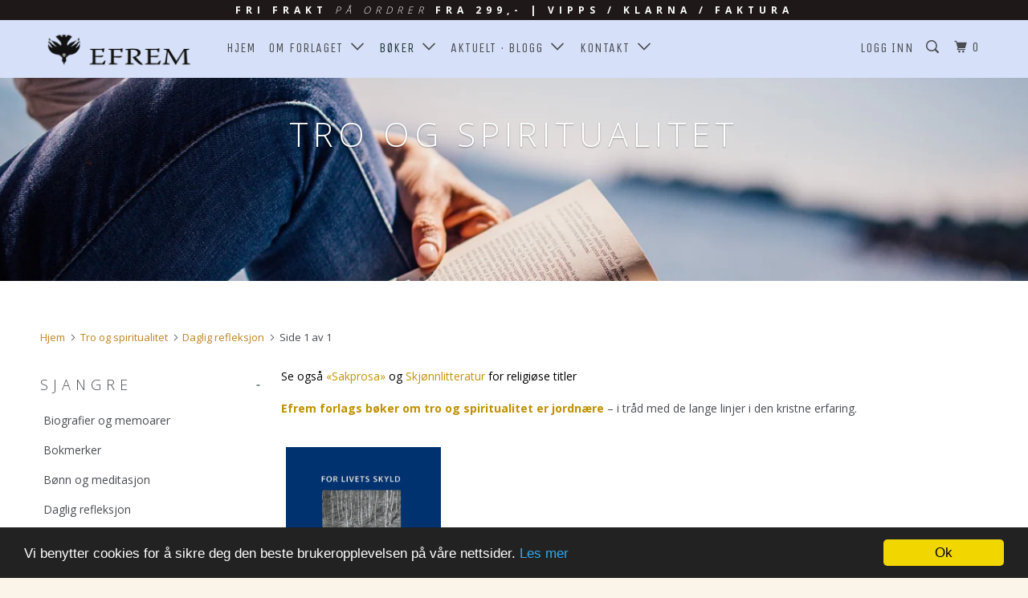

--- FILE ---
content_type: text/html; charset=utf-8
request_url: https://efremforlag.no/collections/tro-og-spiritualitet/daglig-refleksjon
body_size: 18135
content:
<!DOCTYPE html>
<!--[if lt IE 7 ]><html class="ie ie6" lang="nb"> <![endif]-->
<!--[if IE 7 ]><html class="ie ie7" lang="nb"> <![endif]-->
<!--[if IE 8 ]><html class="ie ie8" lang="nb"> <![endif]-->
<!--[if IE 9 ]><html class="ie ie9" lang="nb"> <![endif]-->
<!--[if (gte IE 10)|!(IE)]><!--><html lang="nb"> <!--<![endif]-->
  <head>
    <meta charset="utf-8">
    <meta http-equiv="cleartype" content="on">
    <meta name="robots" content="index,follow">

    
    <title>Tro og spiritualitet Merket "Daglig refleksjon" - Efrem forlag</title>

    
      <meta name="description" content="Se også «Sakprosa» og Skjønnlitteratur for religiøse titler Efrem forlags bøker om tro og spiritualitet er jordnære – i tråd med de lange linjer i den kristne erfaring.  Merket &quot;Daglig refleksjon&quot;." />
    

    <!-- Custom Fonts -->
    
      <link href="//fonts.googleapis.com/css?family=.|Unica+One:light,normal,bold|Open+Sans:light,normal,bold|Unica+One:light,normal,bold|Open+Sans:light,normal,bold|Open+Sans:light,normal,bold" rel="stylesheet" type="text/css" />
    

    

<meta name="author" content="Efrem forlag">
<meta property="og:url" content="https://efremforlag.no/collections/tro-og-spiritualitet/daglig-refleksjon">
<meta property="og:site_name" content="Efrem forlag">


  <meta property="og:type" content="product.group">
  <meta property="og:title" content="Tro og spiritualitet">
  
    
    <meta property="og:image" content="http://efremforlag.no/cdn/shop/products/9788292922163_600x.jpg?v=1499795719">
    <meta property="og:image:secure_url" content="https://efremforlag.no/cdn/shop/products/9788292922163_600x.jpg?v=1499795719">
  


  <meta property="og:description" content="Se også «Sakprosa» og Skjønnlitteratur for religiøse titler Efrem forlags bøker om tro og spiritualitet er jordnære – i tråd med de lange linjer i den kristne erfaring. ">




  <meta name="twitter:site" content="@Efremforlag">

<meta name="twitter:card" content="summary">


    
    

    <!-- Mobile Specific Metas -->
    <meta name="HandheldFriendly" content="True">
    <meta name="MobileOptimized" content="320">
    <meta name="viewport" content="width=device-width,initial-scale=1">
    <meta name="theme-color" content="#ffffff">

    <!-- Stylesheets for Parallax 3.2.3 -->
    <link href="//efremforlag.no/cdn/shop/t/2/assets/styles.scss.css?v=87605922420128270811707231725" rel="stylesheet" type="text/css" media="all" />

    
      <link rel="shortcut icon" type="image/x-icon" href="//efremforlag.no/cdn/shop/t/2/assets/favicon.png?v=148718616098839658131499091015">
    

    <link rel="canonical" href="https://efremforlag.no/collections/tro-og-spiritualitet/daglig-refleksjon" />

    

    <script src="//efremforlag.no/cdn/shop/t/2/assets/app.js?v=151933131171811517311707231725" type="text/javascript"></script>

    <!--[if lte IE 8]>
      <link href="//efremforlag.no/cdn/shop/t/2/assets/ie.css?v=1024305471161636101499091021" rel="stylesheet" type="text/css" media="all" />
      <script src="//efremforlag.no/cdn/shop/t/2/assets/skrollr.ie.js?v=116292453382836155221499091017" type="text/javascript"></script>
    <![endif]-->

    <script>window.performance && window.performance.mark && window.performance.mark('shopify.content_for_header.start');</script><meta name="facebook-domain-verification" content="y3a4ioe3p9bv04324m54slmalgidvw">
<meta id="shopify-digital-wallet" name="shopify-digital-wallet" content="/21499383/digital_wallets/dialog">
<meta name="shopify-checkout-api-token" content="77c08c6c6fd71fe6563da9c27efbccbe">
<meta id="in-context-paypal-metadata" data-shop-id="21499383" data-venmo-supported="false" data-environment="production" data-locale="en_US" data-paypal-v4="true" data-currency="NOK">
<link rel="alternate" type="application/atom+xml" title="Feed" href="/collections/tro-og-spiritualitet/daglig-refleksjon.atom" />
<link rel="alternate" type="application/json+oembed" href="https://efremforlag.no/collections/tro-og-spiritualitet/daglig-refleksjon.oembed">
<script async="async" src="/checkouts/internal/preloads.js?locale=nb-NO"></script>
<script id="shopify-features" type="application/json">{"accessToken":"77c08c6c6fd71fe6563da9c27efbccbe","betas":["rich-media-storefront-analytics"],"domain":"efremforlag.no","predictiveSearch":true,"shopId":21499383,"locale":"nb"}</script>
<script>var Shopify = Shopify || {};
Shopify.shop = "efremforlag.myshopify.com";
Shopify.locale = "nb";
Shopify.currency = {"active":"NOK","rate":"1.0"};
Shopify.country = "NO";
Shopify.theme = {"name":"Parallax","id":171630085,"schema_name":"Parallax","schema_version":"3.2.3","theme_store_id":688,"role":"main"};
Shopify.theme.handle = "null";
Shopify.theme.style = {"id":null,"handle":null};
Shopify.cdnHost = "efremforlag.no/cdn";
Shopify.routes = Shopify.routes || {};
Shopify.routes.root = "/";</script>
<script type="module">!function(o){(o.Shopify=o.Shopify||{}).modules=!0}(window);</script>
<script>!function(o){function n(){var o=[];function n(){o.push(Array.prototype.slice.apply(arguments))}return n.q=o,n}var t=o.Shopify=o.Shopify||{};t.loadFeatures=n(),t.autoloadFeatures=n()}(window);</script>
<script id="shop-js-analytics" type="application/json">{"pageType":"collection"}</script>
<script defer="defer" async type="module" src="//efremforlag.no/cdn/shopifycloud/shop-js/modules/v2/client.init-shop-cart-sync_Cq55waMD.nb.esm.js"></script>
<script defer="defer" async type="module" src="//efremforlag.no/cdn/shopifycloud/shop-js/modules/v2/chunk.common_DIOnffBL.esm.js"></script>
<script defer="defer" async type="module" src="//efremforlag.no/cdn/shopifycloud/shop-js/modules/v2/chunk.modal_DOnzx6pZ.esm.js"></script>
<script type="module">
  await import("//efremforlag.no/cdn/shopifycloud/shop-js/modules/v2/client.init-shop-cart-sync_Cq55waMD.nb.esm.js");
await import("//efremforlag.no/cdn/shopifycloud/shop-js/modules/v2/chunk.common_DIOnffBL.esm.js");
await import("//efremforlag.no/cdn/shopifycloud/shop-js/modules/v2/chunk.modal_DOnzx6pZ.esm.js");

  window.Shopify.SignInWithShop?.initShopCartSync?.({"fedCMEnabled":true,"windoidEnabled":true});

</script>
<script>(function() {
  var isLoaded = false;
  function asyncLoad() {
    if (isLoaded) return;
    isLoaded = true;
    var urls = ["https:\/\/chimpstatic.com\/mcjs-connected\/js\/users\/9ca0deb9998098d9f5ad2f3fe\/37bbe5f72692d9751d47bd628.js?shop=efremforlag.myshopify.com"];
    for (var i = 0; i < urls.length; i++) {
      var s = document.createElement('script');
      s.type = 'text/javascript';
      s.async = true;
      s.src = urls[i];
      var x = document.getElementsByTagName('script')[0];
      x.parentNode.insertBefore(s, x);
    }
  };
  if(window.attachEvent) {
    window.attachEvent('onload', asyncLoad);
  } else {
    window.addEventListener('load', asyncLoad, false);
  }
})();</script>
<script id="__st">var __st={"a":21499383,"offset":3600,"reqid":"94c999c4-85be-43c6-a801-280edd6615ab-1769100309","pageurl":"efremforlag.no\/collections\/tro-og-spiritualitet\/daglig-refleksjon","u":"873b84a94165","p":"collection","rtyp":"collection","rid":392448453};</script>
<script>window.ShopifyPaypalV4VisibilityTracking = true;</script>
<script id="captcha-bootstrap">!function(){'use strict';const t='contact',e='account',n='new_comment',o=[[t,t],['blogs',n],['comments',n],[t,'customer']],c=[[e,'customer_login'],[e,'guest_login'],[e,'recover_customer_password'],[e,'create_customer']],r=t=>t.map((([t,e])=>`form[action*='/${t}']:not([data-nocaptcha='true']) input[name='form_type'][value='${e}']`)).join(','),a=t=>()=>t?[...document.querySelectorAll(t)].map((t=>t.form)):[];function s(){const t=[...o],e=r(t);return a(e)}const i='password',u='form_key',d=['recaptcha-v3-token','g-recaptcha-response','h-captcha-response',i],f=()=>{try{return window.sessionStorage}catch{return}},m='__shopify_v',_=t=>t.elements[u];function p(t,e,n=!1){try{const o=window.sessionStorage,c=JSON.parse(o.getItem(e)),{data:r}=function(t){const{data:e,action:n}=t;return t[m]||n?{data:e,action:n}:{data:t,action:n}}(c);for(const[e,n]of Object.entries(r))t.elements[e]&&(t.elements[e].value=n);n&&o.removeItem(e)}catch(o){console.error('form repopulation failed',{error:o})}}const l='form_type',E='cptcha';function T(t){t.dataset[E]=!0}const w=window,h=w.document,L='Shopify',v='ce_forms',y='captcha';let A=!1;((t,e)=>{const n=(g='f06e6c50-85a8-45c8-87d0-21a2b65856fe',I='https://cdn.shopify.com/shopifycloud/storefront-forms-hcaptcha/ce_storefront_forms_captcha_hcaptcha.v1.5.2.iife.js',D={infoText:'Beskyttet av hCaptcha',privacyText:'Personvern',termsText:'Vilkår'},(t,e,n)=>{const o=w[L][v],c=o.bindForm;if(c)return c(t,g,e,D).then(n);var r;o.q.push([[t,g,e,D],n]),r=I,A||(h.body.append(Object.assign(h.createElement('script'),{id:'captcha-provider',async:!0,src:r})),A=!0)});var g,I,D;w[L]=w[L]||{},w[L][v]=w[L][v]||{},w[L][v].q=[],w[L][y]=w[L][y]||{},w[L][y].protect=function(t,e){n(t,void 0,e),T(t)},Object.freeze(w[L][y]),function(t,e,n,w,h,L){const[v,y,A,g]=function(t,e,n){const i=e?o:[],u=t?c:[],d=[...i,...u],f=r(d),m=r(i),_=r(d.filter((([t,e])=>n.includes(e))));return[a(f),a(m),a(_),s()]}(w,h,L),I=t=>{const e=t.target;return e instanceof HTMLFormElement?e:e&&e.form},D=t=>v().includes(t);t.addEventListener('submit',(t=>{const e=I(t);if(!e)return;const n=D(e)&&!e.dataset.hcaptchaBound&&!e.dataset.recaptchaBound,o=_(e),c=g().includes(e)&&(!o||!o.value);(n||c)&&t.preventDefault(),c&&!n&&(function(t){try{if(!f())return;!function(t){const e=f();if(!e)return;const n=_(t);if(!n)return;const o=n.value;o&&e.removeItem(o)}(t);const e=Array.from(Array(32),(()=>Math.random().toString(36)[2])).join('');!function(t,e){_(t)||t.append(Object.assign(document.createElement('input'),{type:'hidden',name:u})),t.elements[u].value=e}(t,e),function(t,e){const n=f();if(!n)return;const o=[...t.querySelectorAll(`input[type='${i}']`)].map((({name:t})=>t)),c=[...d,...o],r={};for(const[a,s]of new FormData(t).entries())c.includes(a)||(r[a]=s);n.setItem(e,JSON.stringify({[m]:1,action:t.action,data:r}))}(t,e)}catch(e){console.error('failed to persist form',e)}}(e),e.submit())}));const S=(t,e)=>{t&&!t.dataset[E]&&(n(t,e.some((e=>e===t))),T(t))};for(const o of['focusin','change'])t.addEventListener(o,(t=>{const e=I(t);D(e)&&S(e,y())}));const B=e.get('form_key'),M=e.get(l),P=B&&M;t.addEventListener('DOMContentLoaded',(()=>{const t=y();if(P)for(const e of t)e.elements[l].value===M&&p(e,B);[...new Set([...A(),...v().filter((t=>'true'===t.dataset.shopifyCaptcha))])].forEach((e=>S(e,t)))}))}(h,new URLSearchParams(w.location.search),n,t,e,['guest_login'])})(!0,!0)}();</script>
<script integrity="sha256-4kQ18oKyAcykRKYeNunJcIwy7WH5gtpwJnB7kiuLZ1E=" data-source-attribution="shopify.loadfeatures" defer="defer" src="//efremforlag.no/cdn/shopifycloud/storefront/assets/storefront/load_feature-a0a9edcb.js" crossorigin="anonymous"></script>
<script data-source-attribution="shopify.dynamic_checkout.dynamic.init">var Shopify=Shopify||{};Shopify.PaymentButton=Shopify.PaymentButton||{isStorefrontPortableWallets:!0,init:function(){window.Shopify.PaymentButton.init=function(){};var t=document.createElement("script");t.src="https://efremforlag.no/cdn/shopifycloud/portable-wallets/latest/portable-wallets.nb.js",t.type="module",document.head.appendChild(t)}};
</script>
<script data-source-attribution="shopify.dynamic_checkout.buyer_consent">
  function portableWalletsHideBuyerConsent(e){var t=document.getElementById("shopify-buyer-consent"),n=document.getElementById("shopify-subscription-policy-button");t&&n&&(t.classList.add("hidden"),t.setAttribute("aria-hidden","true"),n.removeEventListener("click",e))}function portableWalletsShowBuyerConsent(e){var t=document.getElementById("shopify-buyer-consent"),n=document.getElementById("shopify-subscription-policy-button");t&&n&&(t.classList.remove("hidden"),t.removeAttribute("aria-hidden"),n.addEventListener("click",e))}window.Shopify?.PaymentButton&&(window.Shopify.PaymentButton.hideBuyerConsent=portableWalletsHideBuyerConsent,window.Shopify.PaymentButton.showBuyerConsent=portableWalletsShowBuyerConsent);
</script>
<script data-source-attribution="shopify.dynamic_checkout.cart.bootstrap">document.addEventListener("DOMContentLoaded",(function(){function t(){return document.querySelector("shopify-accelerated-checkout-cart, shopify-accelerated-checkout")}if(t())Shopify.PaymentButton.init();else{new MutationObserver((function(e,n){t()&&(Shopify.PaymentButton.init(),n.disconnect())})).observe(document.body,{childList:!0,subtree:!0})}}));
</script>
<link id="shopify-accelerated-checkout-styles" rel="stylesheet" media="screen" href="https://efremforlag.no/cdn/shopifycloud/portable-wallets/latest/accelerated-checkout-backwards-compat.css" crossorigin="anonymous">
<style id="shopify-accelerated-checkout-cart">
        #shopify-buyer-consent {
  margin-top: 1em;
  display: inline-block;
  width: 100%;
}

#shopify-buyer-consent.hidden {
  display: none;
}

#shopify-subscription-policy-button {
  background: none;
  border: none;
  padding: 0;
  text-decoration: underline;
  font-size: inherit;
  cursor: pointer;
}

#shopify-subscription-policy-button::before {
  box-shadow: none;
}

      </style>

<script>window.performance && window.performance.mark && window.performance.mark('shopify.content_for_header.end');</script>
  <!-- BEGIN app block: shopify://apps/consentmo-gdpr/blocks/gdpr_cookie_consent/4fbe573f-a377-4fea-9801-3ee0858cae41 -->


<!-- END app block --><script src="https://cdn.shopify.com/extensions/019be686-6d6b-7450-94c8-f1d008d39fc2/consentmo-gdpr-593/assets/consentmo_cookie_consent.js" type="text/javascript" defer="defer"></script>
<link href="https://monorail-edge.shopifysvc.com" rel="dns-prefetch">
<script>(function(){if ("sendBeacon" in navigator && "performance" in window) {try {var session_token_from_headers = performance.getEntriesByType('navigation')[0].serverTiming.find(x => x.name == '_s').description;} catch {var session_token_from_headers = undefined;}var session_cookie_matches = document.cookie.match(/_shopify_s=([^;]*)/);var session_token_from_cookie = session_cookie_matches && session_cookie_matches.length === 2 ? session_cookie_matches[1] : "";var session_token = session_token_from_headers || session_token_from_cookie || "";function handle_abandonment_event(e) {var entries = performance.getEntries().filter(function(entry) {return /monorail-edge.shopifysvc.com/.test(entry.name);});if (!window.abandonment_tracked && entries.length === 0) {window.abandonment_tracked = true;var currentMs = Date.now();var navigation_start = performance.timing.navigationStart;var payload = {shop_id: 21499383,url: window.location.href,navigation_start,duration: currentMs - navigation_start,session_token,page_type: "collection"};window.navigator.sendBeacon("https://monorail-edge.shopifysvc.com/v1/produce", JSON.stringify({schema_id: "online_store_buyer_site_abandonment/1.1",payload: payload,metadata: {event_created_at_ms: currentMs,event_sent_at_ms: currentMs}}));}}window.addEventListener('pagehide', handle_abandonment_event);}}());</script>
<script id="web-pixels-manager-setup">(function e(e,d,r,n,o){if(void 0===o&&(o={}),!Boolean(null===(a=null===(i=window.Shopify)||void 0===i?void 0:i.analytics)||void 0===a?void 0:a.replayQueue)){var i,a;window.Shopify=window.Shopify||{};var t=window.Shopify;t.analytics=t.analytics||{};var s=t.analytics;s.replayQueue=[],s.publish=function(e,d,r){return s.replayQueue.push([e,d,r]),!0};try{self.performance.mark("wpm:start")}catch(e){}var l=function(){var e={modern:/Edge?\/(1{2}[4-9]|1[2-9]\d|[2-9]\d{2}|\d{4,})\.\d+(\.\d+|)|Firefox\/(1{2}[4-9]|1[2-9]\d|[2-9]\d{2}|\d{4,})\.\d+(\.\d+|)|Chrom(ium|e)\/(9{2}|\d{3,})\.\d+(\.\d+|)|(Maci|X1{2}).+ Version\/(15\.\d+|(1[6-9]|[2-9]\d|\d{3,})\.\d+)([,.]\d+|)( \(\w+\)|)( Mobile\/\w+|) Safari\/|Chrome.+OPR\/(9{2}|\d{3,})\.\d+\.\d+|(CPU[ +]OS|iPhone[ +]OS|CPU[ +]iPhone|CPU IPhone OS|CPU iPad OS)[ +]+(15[._]\d+|(1[6-9]|[2-9]\d|\d{3,})[._]\d+)([._]\d+|)|Android:?[ /-](13[3-9]|1[4-9]\d|[2-9]\d{2}|\d{4,})(\.\d+|)(\.\d+|)|Android.+Firefox\/(13[5-9]|1[4-9]\d|[2-9]\d{2}|\d{4,})\.\d+(\.\d+|)|Android.+Chrom(ium|e)\/(13[3-9]|1[4-9]\d|[2-9]\d{2}|\d{4,})\.\d+(\.\d+|)|SamsungBrowser\/([2-9]\d|\d{3,})\.\d+/,legacy:/Edge?\/(1[6-9]|[2-9]\d|\d{3,})\.\d+(\.\d+|)|Firefox\/(5[4-9]|[6-9]\d|\d{3,})\.\d+(\.\d+|)|Chrom(ium|e)\/(5[1-9]|[6-9]\d|\d{3,})\.\d+(\.\d+|)([\d.]+$|.*Safari\/(?![\d.]+ Edge\/[\d.]+$))|(Maci|X1{2}).+ Version\/(10\.\d+|(1[1-9]|[2-9]\d|\d{3,})\.\d+)([,.]\d+|)( \(\w+\)|)( Mobile\/\w+|) Safari\/|Chrome.+OPR\/(3[89]|[4-9]\d|\d{3,})\.\d+\.\d+|(CPU[ +]OS|iPhone[ +]OS|CPU[ +]iPhone|CPU IPhone OS|CPU iPad OS)[ +]+(10[._]\d+|(1[1-9]|[2-9]\d|\d{3,})[._]\d+)([._]\d+|)|Android:?[ /-](13[3-9]|1[4-9]\d|[2-9]\d{2}|\d{4,})(\.\d+|)(\.\d+|)|Mobile Safari.+OPR\/([89]\d|\d{3,})\.\d+\.\d+|Android.+Firefox\/(13[5-9]|1[4-9]\d|[2-9]\d{2}|\d{4,})\.\d+(\.\d+|)|Android.+Chrom(ium|e)\/(13[3-9]|1[4-9]\d|[2-9]\d{2}|\d{4,})\.\d+(\.\d+|)|Android.+(UC? ?Browser|UCWEB|U3)[ /]?(15\.([5-9]|\d{2,})|(1[6-9]|[2-9]\d|\d{3,})\.\d+)\.\d+|SamsungBrowser\/(5\.\d+|([6-9]|\d{2,})\.\d+)|Android.+MQ{2}Browser\/(14(\.(9|\d{2,})|)|(1[5-9]|[2-9]\d|\d{3,})(\.\d+|))(\.\d+|)|K[Aa][Ii]OS\/(3\.\d+|([4-9]|\d{2,})\.\d+)(\.\d+|)/},d=e.modern,r=e.legacy,n=navigator.userAgent;return n.match(d)?"modern":n.match(r)?"legacy":"unknown"}(),u="modern"===l?"modern":"legacy",c=(null!=n?n:{modern:"",legacy:""})[u],f=function(e){return[e.baseUrl,"/wpm","/b",e.hashVersion,"modern"===e.buildTarget?"m":"l",".js"].join("")}({baseUrl:d,hashVersion:r,buildTarget:u}),m=function(e){var d=e.version,r=e.bundleTarget,n=e.surface,o=e.pageUrl,i=e.monorailEndpoint;return{emit:function(e){var a=e.status,t=e.errorMsg,s=(new Date).getTime(),l=JSON.stringify({metadata:{event_sent_at_ms:s},events:[{schema_id:"web_pixels_manager_load/3.1",payload:{version:d,bundle_target:r,page_url:o,status:a,surface:n,error_msg:t},metadata:{event_created_at_ms:s}}]});if(!i)return console&&console.warn&&console.warn("[Web Pixels Manager] No Monorail endpoint provided, skipping logging."),!1;try{return self.navigator.sendBeacon.bind(self.navigator)(i,l)}catch(e){}var u=new XMLHttpRequest;try{return u.open("POST",i,!0),u.setRequestHeader("Content-Type","text/plain"),u.send(l),!0}catch(e){return console&&console.warn&&console.warn("[Web Pixels Manager] Got an unhandled error while logging to Monorail."),!1}}}}({version:r,bundleTarget:l,surface:e.surface,pageUrl:self.location.href,monorailEndpoint:e.monorailEndpoint});try{o.browserTarget=l,function(e){var d=e.src,r=e.async,n=void 0===r||r,o=e.onload,i=e.onerror,a=e.sri,t=e.scriptDataAttributes,s=void 0===t?{}:t,l=document.createElement("script"),u=document.querySelector("head"),c=document.querySelector("body");if(l.async=n,l.src=d,a&&(l.integrity=a,l.crossOrigin="anonymous"),s)for(var f in s)if(Object.prototype.hasOwnProperty.call(s,f))try{l.dataset[f]=s[f]}catch(e){}if(o&&l.addEventListener("load",o),i&&l.addEventListener("error",i),u)u.appendChild(l);else{if(!c)throw new Error("Did not find a head or body element to append the script");c.appendChild(l)}}({src:f,async:!0,onload:function(){if(!function(){var e,d;return Boolean(null===(d=null===(e=window.Shopify)||void 0===e?void 0:e.analytics)||void 0===d?void 0:d.initialized)}()){var d=window.webPixelsManager.init(e)||void 0;if(d){var r=window.Shopify.analytics;r.replayQueue.forEach((function(e){var r=e[0],n=e[1],o=e[2];d.publishCustomEvent(r,n,o)})),r.replayQueue=[],r.publish=d.publishCustomEvent,r.visitor=d.visitor,r.initialized=!0}}},onerror:function(){return m.emit({status:"failed",errorMsg:"".concat(f," has failed to load")})},sri:function(e){var d=/^sha384-[A-Za-z0-9+/=]+$/;return"string"==typeof e&&d.test(e)}(c)?c:"",scriptDataAttributes:o}),m.emit({status:"loading"})}catch(e){m.emit({status:"failed",errorMsg:(null==e?void 0:e.message)||"Unknown error"})}}})({shopId: 21499383,storefrontBaseUrl: "https://efremforlag.no",extensionsBaseUrl: "https://extensions.shopifycdn.com/cdn/shopifycloud/web-pixels-manager",monorailEndpoint: "https://monorail-edge.shopifysvc.com/unstable/produce_batch",surface: "storefront-renderer",enabledBetaFlags: ["2dca8a86"],webPixelsConfigList: [{"id":"137986201","configuration":"{\"pixel_id\":\"2804800846205652\",\"pixel_type\":\"facebook_pixel\",\"metaapp_system_user_token\":\"-\"}","eventPayloadVersion":"v1","runtimeContext":"OPEN","scriptVersion":"ca16bc87fe92b6042fbaa3acc2fbdaa6","type":"APP","apiClientId":2329312,"privacyPurposes":["ANALYTICS","MARKETING","SALE_OF_DATA"],"dataSharingAdjustments":{"protectedCustomerApprovalScopes":["read_customer_address","read_customer_email","read_customer_name","read_customer_personal_data","read_customer_phone"]}},{"id":"shopify-app-pixel","configuration":"{}","eventPayloadVersion":"v1","runtimeContext":"STRICT","scriptVersion":"0450","apiClientId":"shopify-pixel","type":"APP","privacyPurposes":["ANALYTICS","MARKETING"]},{"id":"shopify-custom-pixel","eventPayloadVersion":"v1","runtimeContext":"LAX","scriptVersion":"0450","apiClientId":"shopify-pixel","type":"CUSTOM","privacyPurposes":["ANALYTICS","MARKETING"]}],isMerchantRequest: false,initData: {"shop":{"name":"Efrem forlag","paymentSettings":{"currencyCode":"NOK"},"myshopifyDomain":"efremforlag.myshopify.com","countryCode":"NO","storefrontUrl":"https:\/\/efremforlag.no"},"customer":null,"cart":null,"checkout":null,"productVariants":[],"purchasingCompany":null},},"https://efremforlag.no/cdn","fcfee988w5aeb613cpc8e4bc33m6693e112",{"modern":"","legacy":""},{"shopId":"21499383","storefrontBaseUrl":"https:\/\/efremforlag.no","extensionBaseUrl":"https:\/\/extensions.shopifycdn.com\/cdn\/shopifycloud\/web-pixels-manager","surface":"storefront-renderer","enabledBetaFlags":"[\"2dca8a86\"]","isMerchantRequest":"false","hashVersion":"fcfee988w5aeb613cpc8e4bc33m6693e112","publish":"custom","events":"[[\"page_viewed\",{}],[\"collection_viewed\",{\"collection\":{\"id\":\"392448453\",\"title\":\"Tro og spiritualitet\",\"productVariants\":[{\"price\":{\"amount\":228.0,\"currencyCode\":\"NOK\"},\"product\":{\"title\":\"For livets skyld : 52 øvelser\",\"vendor\":\"Ulla Käll\",\"id\":\"8461710277\",\"untranslatedTitle\":\"For livets skyld : 52 øvelser\",\"url\":\"\/products\/for-livets-skyld-2\",\"type\":\"Sinn og selvutvikling\"},\"id\":\"34687734149\",\"image\":{\"src\":\"\/\/efremforlag.no\/cdn\/shop\/products\/9788292922163.jpg?v=1499795719\"},\"sku\":\"\",\"title\":\"Default Title\",\"untranslatedTitle\":\"Default Title\"}]}}]]"});</script><script>
  window.ShopifyAnalytics = window.ShopifyAnalytics || {};
  window.ShopifyAnalytics.meta = window.ShopifyAnalytics.meta || {};
  window.ShopifyAnalytics.meta.currency = 'NOK';
  var meta = {"products":[{"id":8461710277,"gid":"gid:\/\/shopify\/Product\/8461710277","vendor":"Ulla Käll","type":"Sinn og selvutvikling","handle":"for-livets-skyld-2","variants":[{"id":34687734149,"price":22800,"name":"For livets skyld : 52 øvelser","public_title":null,"sku":""}],"remote":false}],"page":{"pageType":"collection","resourceType":"collection","resourceId":392448453,"requestId":"94c999c4-85be-43c6-a801-280edd6615ab-1769100309"}};
  for (var attr in meta) {
    window.ShopifyAnalytics.meta[attr] = meta[attr];
  }
</script>
<script class="analytics">
  (function () {
    var customDocumentWrite = function(content) {
      var jquery = null;

      if (window.jQuery) {
        jquery = window.jQuery;
      } else if (window.Checkout && window.Checkout.$) {
        jquery = window.Checkout.$;
      }

      if (jquery) {
        jquery('body').append(content);
      }
    };

    var hasLoggedConversion = function(token) {
      if (token) {
        return document.cookie.indexOf('loggedConversion=' + token) !== -1;
      }
      return false;
    }

    var setCookieIfConversion = function(token) {
      if (token) {
        var twoMonthsFromNow = new Date(Date.now());
        twoMonthsFromNow.setMonth(twoMonthsFromNow.getMonth() + 2);

        document.cookie = 'loggedConversion=' + token + '; expires=' + twoMonthsFromNow;
      }
    }

    var trekkie = window.ShopifyAnalytics.lib = window.trekkie = window.trekkie || [];
    if (trekkie.integrations) {
      return;
    }
    trekkie.methods = [
      'identify',
      'page',
      'ready',
      'track',
      'trackForm',
      'trackLink'
    ];
    trekkie.factory = function(method) {
      return function() {
        var args = Array.prototype.slice.call(arguments);
        args.unshift(method);
        trekkie.push(args);
        return trekkie;
      };
    };
    for (var i = 0; i < trekkie.methods.length; i++) {
      var key = trekkie.methods[i];
      trekkie[key] = trekkie.factory(key);
    }
    trekkie.load = function(config) {
      trekkie.config = config || {};
      trekkie.config.initialDocumentCookie = document.cookie;
      var first = document.getElementsByTagName('script')[0];
      var script = document.createElement('script');
      script.type = 'text/javascript';
      script.onerror = function(e) {
        var scriptFallback = document.createElement('script');
        scriptFallback.type = 'text/javascript';
        scriptFallback.onerror = function(error) {
                var Monorail = {
      produce: function produce(monorailDomain, schemaId, payload) {
        var currentMs = new Date().getTime();
        var event = {
          schema_id: schemaId,
          payload: payload,
          metadata: {
            event_created_at_ms: currentMs,
            event_sent_at_ms: currentMs
          }
        };
        return Monorail.sendRequest("https://" + monorailDomain + "/v1/produce", JSON.stringify(event));
      },
      sendRequest: function sendRequest(endpointUrl, payload) {
        // Try the sendBeacon API
        if (window && window.navigator && typeof window.navigator.sendBeacon === 'function' && typeof window.Blob === 'function' && !Monorail.isIos12()) {
          var blobData = new window.Blob([payload], {
            type: 'text/plain'
          });

          if (window.navigator.sendBeacon(endpointUrl, blobData)) {
            return true;
          } // sendBeacon was not successful

        } // XHR beacon

        var xhr = new XMLHttpRequest();

        try {
          xhr.open('POST', endpointUrl);
          xhr.setRequestHeader('Content-Type', 'text/plain');
          xhr.send(payload);
        } catch (e) {
          console.log(e);
        }

        return false;
      },
      isIos12: function isIos12() {
        return window.navigator.userAgent.lastIndexOf('iPhone; CPU iPhone OS 12_') !== -1 || window.navigator.userAgent.lastIndexOf('iPad; CPU OS 12_') !== -1;
      }
    };
    Monorail.produce('monorail-edge.shopifysvc.com',
      'trekkie_storefront_load_errors/1.1',
      {shop_id: 21499383,
      theme_id: 171630085,
      app_name: "storefront",
      context_url: window.location.href,
      source_url: "//efremforlag.no/cdn/s/trekkie.storefront.1bbfab421998800ff09850b62e84b8915387986d.min.js"});

        };
        scriptFallback.async = true;
        scriptFallback.src = '//efremforlag.no/cdn/s/trekkie.storefront.1bbfab421998800ff09850b62e84b8915387986d.min.js';
        first.parentNode.insertBefore(scriptFallback, first);
      };
      script.async = true;
      script.src = '//efremforlag.no/cdn/s/trekkie.storefront.1bbfab421998800ff09850b62e84b8915387986d.min.js';
      first.parentNode.insertBefore(script, first);
    };
    trekkie.load(
      {"Trekkie":{"appName":"storefront","development":false,"defaultAttributes":{"shopId":21499383,"isMerchantRequest":null,"themeId":171630085,"themeCityHash":"17578786570565354745","contentLanguage":"nb","currency":"NOK","eventMetadataId":"cf692403-6f22-44ac-b8eb-1270b9533ceb"},"isServerSideCookieWritingEnabled":true,"monorailRegion":"shop_domain","enabledBetaFlags":["65f19447"]},"Session Attribution":{},"S2S":{"facebookCapiEnabled":true,"source":"trekkie-storefront-renderer","apiClientId":580111}}
    );

    var loaded = false;
    trekkie.ready(function() {
      if (loaded) return;
      loaded = true;

      window.ShopifyAnalytics.lib = window.trekkie;

      var originalDocumentWrite = document.write;
      document.write = customDocumentWrite;
      try { window.ShopifyAnalytics.merchantGoogleAnalytics.call(this); } catch(error) {};
      document.write = originalDocumentWrite;

      window.ShopifyAnalytics.lib.page(null,{"pageType":"collection","resourceType":"collection","resourceId":392448453,"requestId":"94c999c4-85be-43c6-a801-280edd6615ab-1769100309","shopifyEmitted":true});

      var match = window.location.pathname.match(/checkouts\/(.+)\/(thank_you|post_purchase)/)
      var token = match? match[1]: undefined;
      if (!hasLoggedConversion(token)) {
        setCookieIfConversion(token);
        window.ShopifyAnalytics.lib.track("Viewed Product Category",{"currency":"NOK","category":"Collection: tro-og-spiritualitet","collectionName":"tro-og-spiritualitet","collectionId":392448453,"nonInteraction":true},undefined,undefined,{"shopifyEmitted":true});
      }
    });


        var eventsListenerScript = document.createElement('script');
        eventsListenerScript.async = true;
        eventsListenerScript.src = "//efremforlag.no/cdn/shopifycloud/storefront/assets/shop_events_listener-3da45d37.js";
        document.getElementsByTagName('head')[0].appendChild(eventsListenerScript);

})();</script>
<script
  defer
  src="https://efremforlag.no/cdn/shopifycloud/perf-kit/shopify-perf-kit-3.0.4.min.js"
  data-application="storefront-renderer"
  data-shop-id="21499383"
  data-render-region="gcp-us-central1"
  data-page-type="collection"
  data-theme-instance-id="171630085"
  data-theme-name="Parallax"
  data-theme-version="3.2.3"
  data-monorail-region="shop_domain"
  data-resource-timing-sampling-rate="10"
  data-shs="true"
  data-shs-beacon="true"
  data-shs-export-with-fetch="true"
  data-shs-logs-sample-rate="1"
  data-shs-beacon-endpoint="https://efremforlag.no/api/collect"
></script>
</head>

  

  <body class="collection-sub-collections feature_image">
    <div id="content_wrapper">
      <div id="shopify-section-header" class="shopify-section header-section">
  
    <div class="promo_banner js-promo_banner--global sticky-promo--true">
      <a href="/collections/arets-boker-1" >
        <p><strong>Fri frakt </strong><em>på ordrer </em><strong>fra 299,-  | Vipps / Klarna / Faktura</strong></p>
      </a>
    </div>
  


<div id="header" class="mm-fixed-top Fixed mobile-header mobile-sticky-header--true" data-search-enabled="true">
  <a href="#nav" class="icon-menu"><span>Meny</span></a>
  <a href="https://efremforlag.no" title="Efrem forlag" class="mobile_logo logo">
    
      <img src="//efremforlag.no/cdn/shop/files/Efrem-logo_navn2_205x@2x.png?v=1613513983" alt="Efrem forlag" />
    
  </a>
  <a href="#cart" class="icon-cart cart-button right"><span>0</span></a>
</div>

<div class="hidden">
  <div id="nav">
    <ul>
      
        
          <li ><a href="/">Hjem</a></li>
        
      
        
          <li ><span>Om forlaget</span>
            <ul>
              
                
                  <li ><a href="/pages/om-efrem-forlag">Om forlaget</a></li>
                
              
                
                  <li ><a href="/pages/forfattere">Forfattere</a></li>
                
              
            </ul>
          </li>
        
      
        
          <li ><span>Bøker</span>
            <ul>
              
                
                <li ><span>Årets bøker</span>
                  <ul>
                    
                      <li ><a href="/collections/kommende-boker/Kommer">Bøker som kommer</a></li>
                    
                  </ul>
                </li>
                
              
                
                  <li ><a href="/collections/backlist-favoritter">Favoritter · backlist</a></li>
                
              
                
                  <li ><a href="/collections/boker-nedsatt-pris">Bøker med rabatt</a></li>
                
              
                
                  <li ><a href="/collections/sommerlesning-backkatalog">Sommerlesning backkatalog</a></li>
                
              
                
                <li ><span>Skjønnlitteratur</span>
                  <ul>
                    
                      <li ><a href="/collections/skjonnlitteratur/Romaner">Romaner</a></li>
                    
                      <li ><a href="/collections/skjonnlitteratur/Dikt">Lyrikk</a></li>
                    
                      <li ><a href="/collections/noveller">Noveller o.l.</a></li>
                    
                  </ul>
                </li>
                
              
                
                  <li ><a href="/collections/dokumentar">Dokumentar</a></li>
                
              
                
                  <li ><a href="/collections/sakprosa">Sakprosa</a></li>
                
              
                
                  <li class="Selected"><a href="/collections/tro-og-spiritualitet">Tro og spiritualitet</a></li>
                
              
                
                  <li ><a href="/collections/barneboker">Barnebøker</a></li>
                
              
                
                  <li ><a href="/collections">Alle kategorier</a></li>
                
              
                
                  <li ><a href="/collections/alle-utgivelser">Alle utgivelser</a></li>
                
              
                
                  <li ><a href="/pages/katalog-efrem-forlag">Katalog</a></li>
                
              
                
                  <li ><a href="/collections/backkatalog">Backkatalog</a></li>
                
              
            </ul>
          </li>
        
      
        
          <li ><span>Aktuelt · Blogg</span>
            <ul>
              
                
                  <li ><a href="/blogs/news">Aktuelt</a></li>
                
              
                
                  <li ><a href="/blogs/tro-og-tanke">Tro og tanke</a></li>
                
              
                
                  <li ><a href="/blogs/news">Forfatterportrett</a></li>
                
              
                
                  <li ><a href="/blogs/skriveverkstedet">Send oss ditt manus!</a></li>
                
              
            </ul>
          </li>
        
      
        
          <li ><span>Kontakt</span>
            <ul>
              
                
                  <li ><a href="/pages/kontakt">Kontakt oss</a></li>
                
              
                
                  <li ><a href="/pages/send-inn-manus">Send oss ditt manus</a></li>
                
              
            </ul>
          </li>
        
      
      
        
          <li>
            <a href="/account/login" id="customer_login_link">Logg inn</a>
          </li>
        
      
      
    </ul>
  </div>

  <form action="/checkout" method="post" id="cart">
    <ul data-money-format="{{amount_with_comma_separator}} kr" data-shop-currency="NOK" data-shop-name="Efrem forlag">
      <li class="mm-subtitle"><a class="continue ss-icon" href="#cart"><span class="icon-close"></span></a></li>

      
        <li class="empty_cart">Din handlekurv er tom</li>
      
    </ul>
  </form>
</div>



<div class="header
            header-background--true
            sticky-header--true
            
              mm-fixed-top
            
            
              is-absolute
            
            
            
              header_bar
            " data-dropdown-position="below_header">

  <div class="container">
    <div class="three columns logo ">
      <a href="https://efremforlag.no" title="Efrem forlag">
        
          
            <img src="//efremforlag.no/cdn/shop/files/Efrem-logo_navn2_205x@2x.png?v=1613513983" alt="Efrem forlag" class="primary_logo" />
          

          
        
      </a>
    </div>

    <div class="thirteen columns nav mobile_hidden">
      <ul class="menu right">
        
        
          <li class="header-account">
            <a href="/account" title="Min konto ">Logg inn</a>
          </li>
        
        
          <li class="search">
            <a href="/search" title="Søk" id="search-toggle"><span class="icon-search"></span></a>
          </li>
        
        <li class="cart">
          <a href="#cart" class="icon-cart cart-button"><span>0</span></a>
        </li>
      </ul>

      <ul class="menu align_left">
        
          
            <li><a href="/" class="top-link ">Hjem</a></li>
          
        
          

            
            
            
            

            <li><a href="/pages/om-efrem-forlag" class="sub-menu  ">Om forlaget
              &nbsp;<span class="icon-arrow-down"></span></a>
              <div class="dropdown animated fadeIn ">
                <div class="dropdown_links clearfix">
                  <ul>
                    
                    
                    
                      
                      <li><a href="/pages/om-efrem-forlag">Om forlaget</a></li>
                      

                      
                    
                      
                      <li><a href="/pages/forfattere">Forfattere</a></li>
                      

                      
                    
                  </ul>
                </div>
              </div>
            </li>
          
        
          

            
            
            
            

            <li><a href="/collections/arets-boker-1" class="sub-menu      active">Bøker
              &nbsp;<span class="icon-arrow-down"></span></a>
              <div class="dropdown animated fadeIn dropdown-wide">
                <div class="dropdown_links clearfix">
                  <ul>
                    
                    
                    
                      
                      <li><a href="/collections/arets-boker">Årets bøker</a></li>
                      
                        
                          
                          <li>
                            <a class="sub-link" href="/collections/kommende-boker/Kommer">Bøker som kommer</a>
                          </li>
                        
                      

                      
                    
                      
                      <li><a href="/collections/backlist-favoritter">Favoritter · backlist</a></li>
                      

                      
                    
                      
                      <li><a href="/collections/boker-nedsatt-pris">Bøker med rabatt</a></li>
                      

                      
                    
                      
                      <li><a href="/collections/sommerlesning-backkatalog">Sommerlesning backkatalog</a></li>
                      

                      
                    
                      
                      <li><a href="/collections/skjonnlitteratur">Skjønnlitteratur</a></li>
                      
                        
                          
                          <li>
                            <a class="sub-link" href="/collections/skjonnlitteratur/Romaner">Romaner</a>
                          </li>
                        
                          
                          <li>
                            <a class="sub-link" href="/collections/skjonnlitteratur/Dikt">Lyrikk</a>
                          </li>
                        
                          
                          <li>
                            <a class="sub-link" href="/collections/noveller">Noveller o.l.</a>
                          </li>
                        
                      

                      
                    
                      
                      <li><a href="/collections/dokumentar">Dokumentar</a></li>
                      

                      
                    
                      
                      <li><a href="/collections/sakprosa">Sakprosa</a></li>
                      

                      
                    
                      
                      <li><a href="/collections/tro-og-spiritualitet">Tro og spiritualitet</a></li>
                      

                      
                    
                      
                      <li><a href="/collections/barneboker">Barnebøker</a></li>
                      

                      
                        
                        </ul>
                        <ul>
                      
                    
                      
                      <li><a href="/collections">Alle kategorier</a></li>
                      

                      
                    
                      
                      <li><a href="/collections/alle-utgivelser">Alle utgivelser</a></li>
                      

                      
                    
                      
                      <li><a href="/pages/katalog-efrem-forlag">Katalog</a></li>
                      

                      
                    
                      
                      <li><a href="/collections/backkatalog">Backkatalog</a></li>
                      

                      
                    
                  </ul>
                </div>
              </div>
            </li>
          
        
          

            
            
            
            

            <li><a href="/blogs/news" class="sub-menu  ">Aktuelt · Blogg
              &nbsp;<span class="icon-arrow-down"></span></a>
              <div class="dropdown animated fadeIn ">
                <div class="dropdown_links clearfix">
                  <ul>
                    
                    
                    
                      
                      <li><a href="/blogs/news">Aktuelt</a></li>
                      

                      
                    
                      
                      <li><a href="/blogs/tro-og-tanke">Tro og tanke</a></li>
                      

                      
                    
                      
                      <li><a href="/blogs/news">Forfatterportrett</a></li>
                      

                      
                    
                      
                      <li><a href="/blogs/skriveverkstedet">Send oss ditt manus!</a></li>
                      

                      
                    
                  </ul>
                </div>
              </div>
            </li>
          
        
          

            
            
            
            

            <li><a href="/pages/kontakt" class="sub-menu  ">Kontakt
              &nbsp;<span class="icon-arrow-down"></span></a>
              <div class="dropdown animated fadeIn ">
                <div class="dropdown_links clearfix">
                  <ul>
                    
                    
                    
                      
                      <li><a href="/pages/kontakt">Kontakt oss</a></li>
                      

                      
                    
                      
                      <li><a href="/pages/send-inn-manus">Send oss ditt manus</a></li>
                      

                      
                    
                  </ul>
                </div>
              </div>
            </li>
          
        
      </ul>
    </div>

  </div>
</div>

<style>
  div.logo img {
    width: 200px;
    max-width: 100%;
    max-height: 200px;
    display: block;
  }
  .mm-title img {
    max-width: 100%;
    max-height: 60px;
  }
  .header div.logo a {
    padding-top: 0px;
    padding-bottom: 0px;
  }
  
    .nav ul.menu {
      padding-top: 5px;
    }
  

  div.content {
    padding: 100px 0px 0px 0px;
  }

  @media only screen and (max-width: 767px) {
    div.content {
      padding-top: 20px;
    }
  }

  

</style>


</div>

      <div class="global-wrapper">
        

<div id="shopify-section-collection-sub-collections-template" class="shopify-section collection-template-section sub-collections-template-section">
  
  <div id="slide-collection" class="parallax-banner featured-image--true parallax_effect--true">
    <div class="bcg"
      
        data-bottom-top="background-position: 50% 0px;"
        data-top-bottom="background-position: 50% -200px;"
        data-anchor-target="#slide-collection"
        style="background-image:url(//efremforlag.no/cdn/shop/collections/reading_collection_08621f3d-1718-4d6a-b0c8-30b270cad0c6_1600x.jpeg?v=1518562372)"
      
        >
        <div class="hsContainer">
          <img src="//efremforlag.no/cdn/shop/collections/reading_collection_08621f3d-1718-4d6a-b0c8-30b270cad0c6_1600x.jpeg?v=1518562372" alt="Tro og spiritualitet" class="hsContainer__image">
            <div class="hsContent">
              <div class="container">
                <div class="columns  sixteen  align_center">
                  
                    <h1 class="headline">
                      Tro og spiritualitet
                    </h1>
                  
                </div>
              </div>
            </div>
          </div>
    </div>
  </div>


<div class="container main content main-wrapper">
  

    

    <div class="section clearfix">
      <div class="sixteen columns breadcrumb">
        <div class="eight columns breadcrumb_text alpha" itemscope itemtype="http://schema.org/BreadcrumbList">
          
            <span itemprop="itemListElement" itemscope itemtype="http://schema.org/ListItem"><a href="https://efremforlag.no" title="Efrem forlag" itemprop="item"><span itemprop="name">Hjem</span></a></span>
            &nbsp;<span class="icon-arrow-right"></span>
            <span itemprop="itemListElement" itemscope itemtype="http://schema.org/ListItem"><a href="/collections/tro-og-spiritualitet" title="Tro og spiritualitet" itemprop="item"><span itemprop="name">Tro og spiritualitet</span></a></span>
            
              
                &nbsp;<span class="icon-arrow-right"></span>
                <span itemprop="itemListElement" itemscope itemtype="http://schema.org/ListItem"><a href="/collections/tro-og-spiritualitet/daglig-refleksjon" title="Daglig refleksjon" itemprop="item"><span itemprop="name">Daglig refleksjon</span></a></span>
              
            

            
              &nbsp;<span class="icon-arrow-right"></span> Side 1 av 1
            
          
        </div>

        
          

         
        
      </div>
    </div>

    
    

    
      
  <div class="sidebar four columns toggle-all--true">
    
      <div >
        
          <h4 class="toggle"><span>+</span>Sjangre</h4>
          <ul class="blog_list toggle_list">
            
              <li ><a href="/collections/types?q=Biografier%20og%20memoarer" title="Biografier og memoarer">Biografier og memoarer</a></li>
            
              <li ><a href="/collections/types?q=Bokmerker" title="Bokmerker">Bokmerker</a></li>
            
              <li ><a href="/collections/types?q=B%C3%B8nn%20og%20meditasjon" title="Bønn og meditasjon">Bønn og meditasjon</a></li>
            
              <li ><a href="/collections/types?q=Daglig%20refleksjon" title="Daglig refleksjon">Daglig refleksjon</a></li>
            
              <li ><a href="/collections/types?q=Debatt%2C%20teologi%20og%20samfunn" title="Debatt, teologi og samfunn">Debatt, teologi og samfunn</a></li>
            
              <li ><a href="/collections/types?q=Dokumentar" title="Dokumentar">Dokumentar</a></li>
            
              <li ><a href="/collections/types?q=Julekort" title="Julekort">Julekort</a></li>
            
              <li ><a href="/collections/types?q=Junior-roman" title="Junior-roman">Junior-roman</a></li>
            
              <li ><a href="/collections/types?q=Kirkehistorie" title="Kirkehistorie">Kirkehistorie</a></li>
            
              <li ><a href="/collections/types?q=Kortprosa" title="Kortprosa">Kortprosa</a></li>
            
              <li ><a href="/collections/types?q=Legender" title="Legender">Legender</a></li>
            
              <li ><a href="/collections/types?q=Litteratur%2C%20kunst%20og%20kultur" title="Litteratur, kunst og kultur">Litteratur, kunst og kultur</a></li>
            
              <li ><a href="/collections/types?q=Lyrikk" title="Lyrikk">Lyrikk</a></li>
            
              <li ><a href="/collections/types?q=Natur%2Fkultur%20%E2%80%93%20milj%C3%B8%2Fforbruk" title="Natur/kultur – miljø/forbruk">Natur/kultur – miljø/forbruk</a></li>
            
              <li ><a href="/collections/types?q=Roman" title="Roman">Roman</a></li>
            
              <li ><a href="/collections/types?q=Sinn%20og%20selvutvikling" title="Sinn og selvutvikling">Sinn og selvutvikling</a></li>
            
              <li ><a href="/collections/types?q=Spiritualitet" title="Spiritualitet">Spiritualitet</a></li>
            
              <li class="active"><a href="/collections/types?q=Tro%20og%20spiritualitet" title="Tro og spiritualitet">Tro og spiritualitet</a></li>
            
              <li ><a href="/collections/types?q=%C3%85ndelig%20veiledning" title="Åndelig veiledning">Åndelig veiledning</a></li>
            
          </ul>

        
      </div>
    
      <div >
        
          
            <h4 class="toggle"><span>+</span>Kategorier</h4>
            <ul class="blog_list toggle_list">
              
                <li>
                  <a  href="/collections/skjonnlitteratur" title="Skjønnlitteratur">Skjønnlitteratur</a>

                  
                    

                    

                    
                  
                </li>
              
                <li>
                  <a  href="/collections/sakprosa" title="Sakprosa">Sakprosa</a>

                  
                </li>
              
                <li>
                  <a class="active" href="/collections/tro-og-spiritualitet" title="Tro og spiritualitet">Tro og spiritualitet</a>

                  
                </li>
              
            </ul>
          

        
      </div>
    
      <div >
        
          
          <h4 class="toggle"><span>+</span>Emneknagger</h4>
          
            <ul class="blog_list toggle_list">
              <li>
                <a  href="/collections/tro-og-spiritualitet">Alle Tro og spiritualitet</a>
              </li>
              
                
                  <li>
                    <a  href="/collections/tro-og-spiritualitet/2018">2018</a>
                  </li>
                
              
                
                  <li>
                    <a  href="/collections/tro-og-spiritualitet/2020">2020</a>
                  </li>
                
              
                
                  <li>
                    <a  href="/collections/tro-og-spiritualitet/2021">2021</a>
                  </li>
                
              
                
                  <li>
                    <a  href="/collections/tro-og-spiritualitet/2022">2022</a>
                  </li>
                
              
                
                  <li>
                    <a  href="/collections/tro-og-spiritualitet/2023">2023</a>
                  </li>
                
              
                
                  <li>
                    <a  href="/collections/tro-og-spiritualitet/2024">2024</a>
                  </li>
                
              
                
                  <li>
                    <a  href="/collections/tro-og-spiritualitet/2025">2025</a>
                  </li>
                
              
                
                  <li>
                    <a  href="/collections/tro-og-spiritualitet/apologetikk">Apologetikk</a>
                  </li>
                
              
                
                  <li>
                    <a  href="/collections/tro-og-spiritualitet/backkatalog">Backkatalog</a>
                  </li>
                
              
                
                  <li>
                    <a  href="/collections/tro-og-spiritualitet/bibelkritikk">Bibelkritikk</a>
                  </li>
                
              
                
                  <li>
                    <a  href="/collections/tro-og-spiritualitet/bibelkunnskap">Bibelkunnskap</a>
                  </li>
                
              
                
                  <li>
                    <a  href="/collections/tro-og-spiritualitet/biografi">Biografi</a>
                  </li>
                
              
                
                  <li>
                    <a  href="/collections/tro-og-spiritualitet/bonn">Bønn</a>
                  </li>
                
              
                
                  <li>
                    <a class="active" href="/collections/tro-og-spiritualitet/daglig-refleksjon">Daglig refleksjon</a>
                  </li>
                
              
                
                  <li>
                    <a  href="/collections/tro-og-spiritualitet/debatt">Debatt</a>
                  </li>
                
              
                
                  <li>
                    <a  href="/collections/tro-og-spiritualitet/dikt">Dikt</a>
                  </li>
                
              
                
                  <li>
                    <a  href="/collections/tro-og-spiritualitet/dokumentar">Dokumentar</a>
                  </li>
                
              
                
                  <li>
                    <a  href="/collections/tro-og-spiritualitet/erindringslitteratur">Erindringslitteratur</a>
                  </li>
                
              
                
                  <li>
                    <a  href="/collections/tro-og-spiritualitet/essay">Essay</a>
                  </li>
                
              
                
                  <li>
                    <a  href="/collections/tro-og-spiritualitet/filosofi">Filosofi</a>
                  </li>
                
              
                
                  <li>
                    <a  href="/collections/tro-og-spiritualitet/funksjonshemming">Funksjonshemming</a>
                  </li>
                
              
                
                  <li>
                    <a  href="/collections/tro-og-spiritualitet/gavebok">Gavebok</a>
                  </li>
                
              
                
                  <li>
                    <a  href="/collections/tro-og-spiritualitet/gudsbilde">Gudsbilde</a>
                  </li>
                
              
                
                  <li>
                    <a  href="/collections/tro-og-spiritualitet/gudsbilder">Gudsbilder</a>
                  </li>
                
              
                
                  <li>
                    <a  href="/collections/tro-og-spiritualitet/helgener">Helgener</a>
                  </li>
                
              
                
                  <li>
                    <a  href="/collections/tro-og-spiritualitet/historie">Historie</a>
                  </li>
                
              
                
                  <li>
                    <a  href="/collections/tro-og-spiritualitet/hap">Håp</a>
                  </li>
                
              
                
                  <li>
                    <a  href="/collections/tro-og-spiritualitet/hoytider">Høytider</a>
                  </li>
                
              
                
                  <li>
                    <a  href="/collections/tro-og-spiritualitet/ignatiansk">Ignatiansk</a>
                  </li>
                
              
                
                  <li>
                    <a  href="/collections/tro-og-spiritualitet/indre-bonn">Indre bønn</a>
                  </li>
                
              
                
                  <li>
                    <a  href="/collections/tro-og-spiritualitet/katolsk">Katolsk</a>
                  </li>
                
              
                
                  <li>
                    <a  href="/collections/tro-og-spiritualitet/kirkehistorie">Kirkehistorie</a>
                  </li>
                
              
                
                  <li>
                    <a  href="/collections/tro-og-spiritualitet/kirken">Kirken</a>
                  </li>
                
              
                
                  <li>
                    <a  href="/collections/tro-og-spiritualitet/klassiker">Klassiker</a>
                  </li>
                
              
                
                  <li>
                    <a  href="/collections/tro-og-spiritualitet/kreativitet">Kreativitet</a>
                  </li>
                
              
                
                  <li>
                    <a  href="/collections/tro-og-spiritualitet/kristen-mystikk">Kristen mystikk</a>
                  </li>
                
              
                
                  <li>
                    <a  href="/collections/tro-og-spiritualitet/kristus">Kristus</a>
                  </li>
                
              
                
                  <li>
                    <a  href="/collections/tro-og-spiritualitet/kunst-og-kultur">Kunst og kultur</a>
                  </li>
                
              
                
                  <li>
                    <a  href="/collections/tro-og-spiritualitet/legender">Legender</a>
                  </li>
                
              
                
                  <li>
                    <a  href="/collections/tro-og-spiritualitet/litteraturkritikk">Litteraturkritikk</a>
                  </li>
                
              
                
                  <li>
                    <a  href="/collections/tro-og-spiritualitet/luthersk">Luthersk</a>
                  </li>
                
              
                
                  <li>
                    <a  href="/collections/tro-og-spiritualitet/maks-rabatt">Maks-rabatt</a>
                  </li>
                
              
                
                  <li>
                    <a  href="/collections/tro-og-spiritualitet/mammut-2025">Mammut 2025</a>
                  </li>
                
              
                
                  <li>
                    <a  href="/collections/tro-og-spiritualitet/meditasjon">Meditasjon</a>
                  </li>
                
              
                
              
                
                  <li>
                    <a  href="/collections/tro-og-spiritualitet/natur">Natur</a>
                  </li>
                
              
                
                  <li>
                    <a  href="/collections/tro-og-spiritualitet/natur-klima">Natur&Klima</a>
                  </li>
                
              
                
                  <li>
                    <a  href="/collections/tro-og-spiritualitet/naturvitenskap">Naturvitenskap</a>
                  </li>
                
              
                
                  <li>
                    <a  href="/collections/tro-og-spiritualitet/ortodoks">Ortodoks</a>
                  </li>
                
              
                
                  <li>
                    <a  href="/collections/tro-og-spiritualitet/promo">Promo</a>
                  </li>
                
              
                
                  <li>
                    <a  href="/collections/tro-og-spiritualitet/psykologi">Psykologi</a>
                  </li>
                
              
                
                  <li>
                    <a  href="/collections/tro-og-spiritualitet/relasjoner">Relasjoner</a>
                  </li>
                
              
                
                  <li>
                    <a  href="/collections/tro-og-spiritualitet/retreat">Retreat</a>
                  </li>
                
              
                
                  <li>
                    <a  href="/collections/tro-og-spiritualitet/romaner">Romaner</a>
                  </li>
                
              
                
                  <li>
                    <a  href="/collections/tro-og-spiritualitet/selvbiografi">Selvbiografi</a>
                  </li>
                
              
                
                  <li>
                    <a  href="/collections/tro-og-spiritualitet/selvbiografisk">Selvbiografisk</a>
                  </li>
                
              
                
                  <li>
                    <a  href="/collections/tro-og-spiritualitet/selvhjelp">Selvhjelp</a>
                  </li>
                
              
                
                  <li>
                    <a  href="/collections/tro-og-spiritualitet/sjelesorg">Sjelesorg</a>
                  </li>
                
              
                
                  <li>
                    <a  href="/collections/tro-og-spiritualitet/skapelse">Skapelse</a>
                  </li>
                
              
                
                  <li>
                    <a  href="/collections/tro-og-spiritualitet/skriving">Skriving</a>
                  </li>
                
              
                
                  <li>
                    <a  href="/collections/tro-og-spiritualitet/sykdom">Sykdom</a>
                  </li>
                
              
                
                  <li>
                    <a  href="/collections/tro-og-spiritualitet/teologi">Teologi</a>
                  </li>
                
              
                
                  <li>
                    <a  href="/collections/tro-og-spiritualitet/tilbud">Tilbud</a>
                  </li>
                
              
                
                  <li>
                    <a  href="/collections/tro-og-spiritualitet/visdomslitteratur">Visdomslitteratur</a>
                  </li>
                
              
                
                  <li>
                    <a  href="/collections/tro-og-spiritualitet/det-ondes-problem">«Det ondes problem»</a>
                  </li>
                
              
                
                  <li>
                    <a  href="/collections/tro-og-spiritualitet/andelig-veiledning">Åndelig veiledning</a>
                  </li>
                
              
                
                  <li>
                    <a  href="/collections/tro-og-spiritualitet/okumenikk">Økumenikk</a>
                  </li>
                
              
            </ul>
          

         
      </div>
    
      <div >
        
          <h4 class="toggle"><span>+</span>Bokgrupper</h4>
          <ul class="blog_list toggle_list">
            
              
                <li ><a href="/collections/2023-utgivelser" title="2023-utgivelser">2023-utgivelser</a></li>
              
            
              
                <li ><a href="/collections/arets-boker-1" title="Aktuelle utgivelser">Aktuelle utgivelser</a></li>
              
            
              
                <li ><a href="/collections/alle-utgivelser" title="Alle utgivelser">Alle utgivelser</a></li>
              
            
              
                <li ><a href="/collections/noveller" title="Annen prosa">Annen prosa</a></li>
              
            
              
                <li ><a href="/collections/backkatalog" title="Backkatalog">Backkatalog</a></li>
              
            
              
                <li ><a href="/collections/barneboker" title="Barnebøker">Barnebøker</a></li>
              
            
              
                <li ><a href="/collections/bonn-og-meditasjon-1" title="Bønn og meditasjon">Bønn og meditasjon</a></li>
              
            
              
                <li ><a href="/collections/biografi-og-historie" title="Debatt · Biografi · Historie">Debatt · Biografi · Historie</a></li>
              
            
              
                <li ><a href="/collections/dokumentar" title="Dokumentar">Dokumentar</a></li>
              
            
              
                <li ><a href="/collections/e-boker" title="E-bøker">E-bøker</a></li>
              
            
              
                <li ><a href="/collections/backlist-favoritter" title="Favoritter – backlist">Favoritter – backlist</a></li>
              
            
              
                <li ><a href="/collections/septembersalg" title="Høstsalget!">Høstsalget!</a></li>
              
            
              
                <li ><a href="/collections/kampanje-bokpakker" title="Kampanje bokpakker">Kampanje bokpakker</a></li>
              
            
              
                <li ><a href="/collections/kirkehistorie" title="Klassikere | Kirke- og kulturhistorie">Klassikere | Kirke- og kulturhistorie</a></li>
              
            
              
                <li ><a href="/collections/kommende-boker" title="Kommende bøker">Kommende bøker</a></li>
              
            
              
                <li ><a href="/collections/lyrikk" title="Lyrikk">Lyrikk</a></li>
              
            
              
                <li ><a href="/collections/mammut-titler-2025" title="Mammut 2025">Mammut 2025</a></li>
              
            
              
                <li ><a href="/collections/nyttarssalg" title="Nyttårssalg">Nyttårssalg</a></li>
              
            
              
                <li ><a href="/collections/romaner" title="Romaner">Romaner</a></li>
              
            
              
                <li ><a href="/collections/sakprosa" title="Sakprosa">Sakprosa</a></li>
              
            
              
            
              
                <li ><a href="/collections/skjonnlitteratur" title="Skjønnlitteratur">Skjønnlitteratur</a></li>
              
            
              
                <li ><a href="/collections/sommerlesning-backkatalog" title="Sommerlesning backkatalog">Sommerlesning backkatalog</a></li>
              
            
              
                <li ><a href="/collections/nye-og-tidlose-utgivelser" title="Tidløse utgivelser fra «arkivet»">Tidløse utgivelser fra «arkivet»</a></li>
              
            
              
                <li ><a href="/collections/boker-nedsatt-pris" title="Tilbuds-bøker">Tilbuds-bøker</a></li>
              
            
              
                <li class="active"><a href="/collections/tro-og-spiritualitet" title="Tro og spiritualitet">Tro og spiritualitet</a></li>
              
            
              
                <li ><a href="/collections/arets-boker" title="Årets bøker">Årets bøker</a></li>
              
            
          </ul>

        
      </div>
    
  </div>


      <div class="twelve columns">
    

      
      

      
        <div class="section clearfix collection_description">
          <p><span style="color: #bf9000;"><span style="color: #000000;">Se også</span></span><span style="color: #bf9000;"> </span><span style="color: #bf9000;"><span style="color: #c49405;"><a href="https://efremforlag.no/collections/sakprosa" title="Sakprosa-titler" style="color: #c49405;">«Sakprosa»</a></span><span style="color: #000000;"> og <span style="color: #c49405;"><a href="https://efremforlag.no/collections/skjonnlitteratur" title="Skjønnlitteratur" style="color: #c49405;">Skjønnlitteratur</a></span> for religiøse titler </span></span></p>
<p><strong><span style="color: #bf9000;">Efrem forlags bøker om tro og spiritualitet er jordnære </span></strong>– i tråd med de lange linjer i den kristne erfaring. </p>
        </div>
      

      
        
        
        







<div itemtype="http://schema.org/ItemList" class="products">
  
    
      

        
  <div class="three columns alpha thumbnail even" itemprop="itemListElement" itemscope itemtype="http://schema.org/Product">


  
  

  <a href="/collections/tro-og-spiritualitet/products/for-livets-skyld-2" itemprop="url">
    <div class="relative product_image">
      <div class="product_container">
        
          
            <img src="//efremforlag.no/cdn/shop/t/2/assets/loader.gif?v=38408244440897529091499091016" data-src="//efremforlag.no/cdn/shop/products/9788292922163_large.jpg?v=1499795719" data-src-retina="//efremforlag.no/cdn/shop/products/9788292922163_grande.jpg?v=1499795719" alt="For livets skyld : 52 øvelser" />
          
        

        
          <span data-fancybox-href="#product-8461710277" class="quick_shop ss-icon" data-gallery="product-8461710277-gallery">
            <span class="icon-plus"></span>
          </span>
        
      </div>
    </div>

    <div class="info">
      <span class="title" itemprop="name">For livets skyld : 52 øvelser</span>
      
        <div class="vendor">
          <span itemprop="brand">Ulla Käll</span>
        </div>
      

      

      
        <span class="price " itemprop="offers" itemscope itemtype="http://schema.org/Offer">
          <meta itemprop="price" content="228,00" />
          <meta itemprop="priceCurrency" content="NOK" />
          <meta itemprop="seller" content="Efrem forlag" />
          <link itemprop="availability" href="http://schema.org/InStock">
          <meta itemprop="itemCondition" content="New" />

          
            
            
              <span class="money">228,00 kr</span>
            
            
          
        </span>
      
    </div>
    

    
    
    
  </a>
  
</div>


  

  <div id="product-8461710277" class="modal product-8461710277 product_section  product_slideshow_animation--zoom"
       data-thumbnail="left-thumbnails"
       data-slideshow-animation="zoom"
       data-slideshow-speed="6">
    <div class="container section" style="width: inherit">

      <div class="eight columns" style="padding-left: 15px">
        

<div class="flexslider product_gallery product-8461710277-gallery ">
  <ul class="slides">
    
      <li data-thumb="//efremforlag.no/cdn/shop/products/9788292922163_1024x1024.jpg?v=1499795719" data-title="For livets skyld : 52 øvelser">
        
          <a href="//efremforlag.no/cdn/shop/products/9788292922163.jpg?v=1499795719" class="fancybox" data-fancybox-group="8461710277" title="For livets skyld : 52 øvelser">
            <img src="//efremforlag.no/cdn/shop/t/2/assets/loader.gif?v=38408244440897529091499091016" data-src="//efremforlag.no/cdn/shop/products/9788292922163_1024x1024.jpg?v=1499795719" data-src-retina="//efremforlag.no/cdn/shop/products/9788292922163_2048x2048.jpg?v=1499795719" alt="For livets skyld : 52 øvelser" data-index="0" data-image-id="23006091269" data-cloudzoom="zoomImage: '//efremforlag.no/cdn/shop/products/9788292922163.jpg?v=1499795719', tintColor: '#ffffff', zoomPosition: 'inside', zoomOffsetX: 0, touchStartDelay: 250" class="cloudzoom featured_image" />
          </a>
        
      </li>
    
  </ul>
</div>
&nbsp;

      </div>

      <div class="six columns">
        <h3>For livets skyld : 52 øvelser</h3>
        
          <p class="vendor">
            <span itemprop="brand"><a href="/collections/vendors?q=Ulla%20K%C3%A4ll" title="Ulla Käll">Ulla Käll</a></span>
          </p>
        
      
        

        
          <p class="modal_price">
            <span class="sold_out"></span>
            <span class="">
              <span class="current_price ">
                
                  <span class="money">228,00 kr</span>
                
              </span>
            </span>
            <span class="was_price">
              
            </span>
          </p>

          
        

        

        
          
  

  <form action="/cart/add"
      method="post"
      class="clearfix product_form init "
      id="product-form-8461710277collection-sub-collections-template"
      data-money-format="{{amount_with_comma_separator}} kr"
      data-shop-currency="NOK"
      data-select-id="product-select-8461710277collection-sub-collections-template"
      data-enable-state="false"
      data-product="{&quot;id&quot;:8461710277,&quot;title&quot;:&quot;For livets skyld : 52 øvelser&quot;,&quot;handle&quot;:&quot;for-livets-skyld-2&quot;,&quot;description&quot;:&quot;\u003cem\u003e\u003cspan style=\&quot;color: #bf9000;\&quot;\u003e\u003cstrong\u003eUlla Käll\u003c\/strong\u003e\u003c\/span\u003e\u003cbr\u003e\u003c\/em\u003e\u003cstrong\u003eFOR LIVETS SKYLD\u003c\/strong\u003e | 52 øvelser \n\u003cp\u003e\u003c!--Start tab labels--\u003e\u003c\/p\u003e\n\u003cul class=\&quot;tabs\&quot;\u003e\n\u003cli\u003e\u003ca class=\&quot;active\&quot; href=\&quot;#tab1\&quot;\u003e Bokinfo \u003c\/a\u003e\u003c\/li\u003e\n\u003cli\u003e\u003ca href=\&quot;#tab2\&quot; class=\&quot;\&quot;\u003e Detaljer \u003c\/a\u003e\u003c\/li\u003e\n\u003cli\u003e\u003ca href=\&quot;#tab3\&quot; class=\&quot;\&quot;\u003e Anmeldelser \u003c\/a\u003e\u003c\/li\u003e\n\u003cli\u003e\u003ca href=\&quot;#tab4\&quot; class=\&quot;\&quot;\u003e Om forfatteren \u003c\/a\u003e\u003c\/li\u003e\n\u003c\/ul\u003e\n\u003c!--Start tab content--\u003e\n\u003cul class=\&quot;tabs-content\&quot;\u003e\n\u003cli class=\&quot;active\&quot; id=\&quot;tab1\&quot; style=\&quot;display: block;\&quot;\u003e\n\u003cdiv\u003e\n\u003cp\u003eI boken «For livets skyld» har vi en medvandrer i 52 uker, til fordypning, glede og kreativitet. Bokens 52 enkle &#39;øvelser&#39; vil hjelpe leseren til å leve nær Gud og nærmere seg selv i hverdagen. Boken er illustrert av fotograf Ellen Lande Gossner. \u003cbr\u003e Svenske Magnus Malm, en av Nordens betydningsfulle forfattere med bøker om jordnær kristen tro, alle oversatt til norsk, skriver om «For livets skyld»: «Man merker at Ulla Käll har lang erfaring med åndelig veiledning. Hun vet at det enkle hjelper oss mot dypet, og gir god hjelp til å gå en enklere vei. Samtidig åpner hun dører i vårt indre til verdener vi kanskje ikke visste om.»\u003cbr\u003e  \u003c\/p\u003e\n\u003c\/div\u003e\n\u003c\/li\u003e\n\u003cli id=\&quot;tab2\&quot; class=\&quot;\&quot; style=\&quot;display: none;\&quot;\u003e\n\u003cdiv\u003e\n\u003cp\u003e\u003cspan style=\&quot;font-style: normal;\&quot;\u003e• \u003c\/span\u003eUtgivelsesdato\u003cspan style=\&quot;font-style: normal;\&quot;\u003e: 07.12.2009\u003c\/span\u003e\u003c\/p\u003e\n\u003cp\u003e• ISBN 978-82-92922-16-3\u003c\/p\u003e\n\u003cp\u003e• Språk: \u003ci\u003eBokmål\u003c\/i\u003e\u003c\/p\u003e\n\u003cp\u003e\u003ci\u003e• \u003c\/i\u003eInnbinding:\u003ci\u003e Innbundet\u003c\/i\u003e\u003c\/p\u003e\n\u003cp\u003e\u003ci\u003e• \u003c\/i\u003eSidetall:\u003ci\u003e Upaginert\u003c\/i\u003e\u003c\/p\u003e\n\u003cp\u003e \u003c\/p\u003e\n\u003c\/div\u003e\n\u003c\/li\u003e\n\u003cli id=\&quot;tab3\&quot; class=\&quot;\&quot; style=\&quot;display: none;\&quot;\u003e\n\u003cdiv\u003e\n\u003cp\u003e \u003c\/p\u003e\n\u003c\/div\u003e\n\u003c\/li\u003e\n\u003cli id=\&quot;tab4\&quot; class=\&quot;\&quot; style=\&quot;display: none;\&quot;\u003e\n\u003cdiv\u003e\n\u003cp\u003eUlla Käll har bodd mange år i Norge og er en lederfigur i det kristne retreat-miljøet her til lands, som oftest med den klassiske gitaren i hendene.\u003c\/p\u003e\n\u003c\/div\u003e\n\u003c\/li\u003e\n\u003c\/ul\u003e\n\u003cp style=\&quot;text-align: right;\&quot;\u003e\u003cspan style=\&quot;color: #666666;\&quot;\u003eLast ned omslag: \u003ca href=\&quot;https:\/\/cdn.shopify.com\/s\/files\/1\/2149\/9383\/files\/9788292922149.jpg?v=1499622401\&quot; alt=\&quot;\&quot; title=\&quot;Høyoppløst omslag Bønnens innerste vesen\&quot; target=\&quot;_blank\&quot;\u003e⥥\u003c\/a\u003e\u003c\/span\u003e\u003c\/p\u003e\n\u003cp style=\&quot;text-align: right;\&quot;\u003e \u003c\/p\u003e&quot;,&quot;published_at&quot;:&quot;2017-07-04T14:34:58+02:00&quot;,&quot;created_at&quot;:&quot;2017-07-09T20:59:04+02:00&quot;,&quot;vendor&quot;:&quot;Ulla Käll&quot;,&quot;type&quot;:&quot;Sinn og selvutvikling&quot;,&quot;tags&quot;:[&quot;Backkatalog&quot;,&quot;Daglig refleksjon&quot;,&quot;Ignatiansk&quot;,&quot;Retreat&quot;,&quot;Åndelig veiledning&quot;],&quot;price&quot;:22800,&quot;price_min&quot;:22800,&quot;price_max&quot;:22800,&quot;available&quot;:true,&quot;price_varies&quot;:false,&quot;compare_at_price&quot;:null,&quot;compare_at_price_min&quot;:0,&quot;compare_at_price_max&quot;:0,&quot;compare_at_price_varies&quot;:false,&quot;variants&quot;:[{&quot;id&quot;:34687734149,&quot;title&quot;:&quot;Default Title&quot;,&quot;option1&quot;:&quot;Default Title&quot;,&quot;option2&quot;:null,&quot;option3&quot;:null,&quot;sku&quot;:&quot;&quot;,&quot;requires_shipping&quot;:true,&quot;taxable&quot;:false,&quot;featured_image&quot;:null,&quot;available&quot;:true,&quot;name&quot;:&quot;For livets skyld : 52 øvelser&quot;,&quot;public_title&quot;:null,&quot;options&quot;:[&quot;Default Title&quot;],&quot;price&quot;:22800,&quot;weight&quot;:250,&quot;compare_at_price&quot;:null,&quot;inventory_quantity&quot;:-14,&quot;inventory_management&quot;:null,&quot;inventory_policy&quot;:&quot;deny&quot;,&quot;barcode&quot;:&quot;ISBN: 978-82-92922-16-3&quot;,&quot;requires_selling_plan&quot;:false,&quot;selling_plan_allocations&quot;:[]}],&quot;images&quot;:[&quot;\/\/efremforlag.no\/cdn\/shop\/products\/9788292922163.jpg?v=1499795719&quot;],&quot;featured_image&quot;:&quot;\/\/efremforlag.no\/cdn\/shop\/products\/9788292922163.jpg?v=1499795719&quot;,&quot;options&quot;:[&quot;Title&quot;],&quot;media&quot;:[{&quot;alt&quot;:null,&quot;id&quot;:472858755124,&quot;position&quot;:1,&quot;preview_image&quot;:{&quot;aspect_ratio&quot;:0.963,&quot;height&quot;:540,&quot;width&quot;:520,&quot;src&quot;:&quot;\/\/efremforlag.no\/cdn\/shop\/products\/9788292922163.jpg?v=1499795719&quot;},&quot;aspect_ratio&quot;:0.963,&quot;height&quot;:540,&quot;media_type&quot;:&quot;image&quot;,&quot;src&quot;:&quot;\/\/efremforlag.no\/cdn\/shop\/products\/9788292922163.jpg?v=1499795719&quot;,&quot;width&quot;:520}],&quot;requires_selling_plan&quot;:false,&quot;selling_plan_groups&quot;:[],&quot;content&quot;:&quot;\u003cem\u003e\u003cspan style=\&quot;color: #bf9000;\&quot;\u003e\u003cstrong\u003eUlla Käll\u003c\/strong\u003e\u003c\/span\u003e\u003cbr\u003e\u003c\/em\u003e\u003cstrong\u003eFOR LIVETS SKYLD\u003c\/strong\u003e | 52 øvelser \n\u003cp\u003e\u003c!--Start tab labels--\u003e\u003c\/p\u003e\n\u003cul class=\&quot;tabs\&quot;\u003e\n\u003cli\u003e\u003ca class=\&quot;active\&quot; href=\&quot;#tab1\&quot;\u003e Bokinfo \u003c\/a\u003e\u003c\/li\u003e\n\u003cli\u003e\u003ca href=\&quot;#tab2\&quot; class=\&quot;\&quot;\u003e Detaljer \u003c\/a\u003e\u003c\/li\u003e\n\u003cli\u003e\u003ca href=\&quot;#tab3\&quot; class=\&quot;\&quot;\u003e Anmeldelser \u003c\/a\u003e\u003c\/li\u003e\n\u003cli\u003e\u003ca href=\&quot;#tab4\&quot; class=\&quot;\&quot;\u003e Om forfatteren \u003c\/a\u003e\u003c\/li\u003e\n\u003c\/ul\u003e\n\u003c!--Start tab content--\u003e\n\u003cul class=\&quot;tabs-content\&quot;\u003e\n\u003cli class=\&quot;active\&quot; id=\&quot;tab1\&quot; style=\&quot;display: block;\&quot;\u003e\n\u003cdiv\u003e\n\u003cp\u003eI boken «For livets skyld» har vi en medvandrer i 52 uker, til fordypning, glede og kreativitet. Bokens 52 enkle &#39;øvelser&#39; vil hjelpe leseren til å leve nær Gud og nærmere seg selv i hverdagen. Boken er illustrert av fotograf Ellen Lande Gossner. \u003cbr\u003e Svenske Magnus Malm, en av Nordens betydningsfulle forfattere med bøker om jordnær kristen tro, alle oversatt til norsk, skriver om «For livets skyld»: «Man merker at Ulla Käll har lang erfaring med åndelig veiledning. Hun vet at det enkle hjelper oss mot dypet, og gir god hjelp til å gå en enklere vei. Samtidig åpner hun dører i vårt indre til verdener vi kanskje ikke visste om.»\u003cbr\u003e  \u003c\/p\u003e\n\u003c\/div\u003e\n\u003c\/li\u003e\n\u003cli id=\&quot;tab2\&quot; class=\&quot;\&quot; style=\&quot;display: none;\&quot;\u003e\n\u003cdiv\u003e\n\u003cp\u003e\u003cspan style=\&quot;font-style: normal;\&quot;\u003e• \u003c\/span\u003eUtgivelsesdato\u003cspan style=\&quot;font-style: normal;\&quot;\u003e: 07.12.2009\u003c\/span\u003e\u003c\/p\u003e\n\u003cp\u003e• ISBN 978-82-92922-16-3\u003c\/p\u003e\n\u003cp\u003e• Språk: \u003ci\u003eBokmål\u003c\/i\u003e\u003c\/p\u003e\n\u003cp\u003e\u003ci\u003e• \u003c\/i\u003eInnbinding:\u003ci\u003e Innbundet\u003c\/i\u003e\u003c\/p\u003e\n\u003cp\u003e\u003ci\u003e• \u003c\/i\u003eSidetall:\u003ci\u003e Upaginert\u003c\/i\u003e\u003c\/p\u003e\n\u003cp\u003e \u003c\/p\u003e\n\u003c\/div\u003e\n\u003c\/li\u003e\n\u003cli id=\&quot;tab3\&quot; class=\&quot;\&quot; style=\&quot;display: none;\&quot;\u003e\n\u003cdiv\u003e\n\u003cp\u003e \u003c\/p\u003e\n\u003c\/div\u003e\n\u003c\/li\u003e\n\u003cli id=\&quot;tab4\&quot; class=\&quot;\&quot; style=\&quot;display: none;\&quot;\u003e\n\u003cdiv\u003e\n\u003cp\u003eUlla Käll har bodd mange år i Norge og er en lederfigur i det kristne retreat-miljøet her til lands, som oftest med den klassiske gitaren i hendene.\u003c\/p\u003e\n\u003c\/div\u003e\n\u003c\/li\u003e\n\u003c\/ul\u003e\n\u003cp style=\&quot;text-align: right;\&quot;\u003e\u003cspan style=\&quot;color: #666666;\&quot;\u003eLast ned omslag: \u003ca href=\&quot;https:\/\/cdn.shopify.com\/s\/files\/1\/2149\/9383\/files\/9788292922149.jpg?v=1499622401\&quot; alt=\&quot;\&quot; title=\&quot;Høyoppløst omslag Bønnens innerste vesen\&quot; target=\&quot;_blank\&quot;\u003e⥥\u003c\/a\u003e\u003c\/span\u003e\u003c\/p\u003e\n\u003cp style=\&quot;text-align: right;\&quot;\u003e \u003c\/p\u003e&quot;}"
      data-product-id="8461710277">

    


    

    
      <input type="hidden" name="id" value="34687734149" />
    

    

    
      <div class="left">
        <label for="quantity">Antall</label>
        <input type="number" min="1" size="2" class="quantity" name="quantity" id="quantity" value="1"  />
      </div>
    
    <div class="purchase clearfix inline_purchase">
      

      
      <button type="submit" name="add" class="action_button add_to_cart" data-label="Legg i handlekurv"><span class="text">Legg i handlekurv</span></button>
    </div>
  </form>


        

        
          <hr />
          
            
              <em><span style="color: #bf9000;"><strong>Ulla Käll</strong></span><br></em><strong>FOR LIVETS SKYLD</strong> | 52 øvelser 
<p><!--Start tab labels--></p>
<ul class="tabs">
<li><a class="active" href="#tab1"> Bokinfo </a></li>
<li><a href="#tab2" class=""> Detaljer </a></li>
<li><a href="#tab3" class=""> Anmeldelser </a></li>
<li><a href="#tab4" class=""> Om forfatteren </a></li>
</ul>
<!--Start tab content-->
<ul class="tabs-content">
<li class="active" id="tab1" style="display: block;">
<div>
<p>I boken «For livets skyld» har vi en medvandrer i 52 uker, til fordypning, glede og kreativitet. Bokens 52 enkle 'øvelser' vil hjelpe leseren til å leve nær Gud og nærmere seg selv i hverdagen. Boken er illustrert av fotograf Ellen Lande Gossner. <br> Svenske Magnus Malm, en av Nordens betydningsfulle forfattere med bøker om jordnær kristen tro, alle oversatt til norsk, skriver om «For livets skyld»: «Man merker at Ulla Käll har lang erfaring med åndelig veiledning. Hun vet at det enkle hjelper oss mot dypet, og gir god hjelp til å gå en enklere vei. Samtidig åpner hun dører i vårt indre til verdener vi kanskje ikke visste om.»<br>  </p>
</div>
</li>
<li id="tab2" class="" style="display: none;">
<div>
<p><span style="font-style: normal;">• </span>Utgivelsesdato<span style="font-style: normal;">: 07.12.2009</span></p>
<p>• ISBN 978-82-92922-16-3</p>
<p>• Språk: <i>Bokmål</i></p>
<p><i>• </i>Innbinding:<i> Innbundet</i></p>
<p><i>• </i>Sidetall:<i> Upaginert</i></p>
<p> </p>
</div>
</li>
<li id="tab3" class="" style="display: none;">
<div>
<p> </p>
</div>
</li>
<li id="tab4" class="" style="display: none;">
<div>
<p>Ulla Käll har bodd mange år i Norge og er en lederfigur i det kristne retreat-miljøet her til lands, som oftest med den klassiske gitaren i hendene.</p>
</div>
</li>
</ul>
<p style="text-align: right;"><span style="color: #666666;">Last ned omslag: <a href="https://cdn.shopify.com/s/files/1/2149/9383/files/9788292922149.jpg?v=1499622401" alt="" title="Høyoppløst omslag Bønnens innerste vesen" target="_blank">⥥</a></span></p>
<p style="text-align: right;"> </p>
            

            <a href="/collections/tro-og-spiritualitet/products/for-livets-skyld-2" class="view_product_info" title="For livets skyld : 52 øvelser Details">Vis all bokinfo <span class="icon-arrow-right"></span></a>
          
        
      </div>
    </div>
  </div>



          
          
        
          
    
  
</div>
      

      


    </div>
  
</div>

<style>
  
    #slide-collection .hsContainer {
      height: 350px;
    }

    @media only screen and (max-width: 767px) {
      #slide-collection .hsContainer {
        height: auto;
      }
    }
  
</style>


</div>

      </div>

      
      <div id="shopify-section-footer" class="shopify-section footer-template-section"><div class="footer">
  <div class="container">

    <div class="seven columns">
      
        <h6>Følg</h6>
        <div class="js-social-icons">
          <div class="social-icons clearfix">
  
    <a href="https://twitter.com/Efremforlag" title="Efrem forlag on Twitter" class="ss-icon" rel="me" target="_blank">
      <span class="icon-twitter"></span>
    </a>
  

  
    <a href="http://facebook.com/efremforlag" title="Efrem forlag on Facebook" class="ss-icon" rel="me" target="_blank">
      <span class="icon-facebook"></span>
    </a>
  

  

  

  

  

  

  

  

  

  

  

  
    <a href="mailto:post@efremforlag.no" title="Email Efrem forlag" class="ss-icon" target="_blank">
      <span class="icon-mail"></span>
    </a>
  
</div>

        </div>
      
      
    </div>

    <div class="nine columns">
      
        <ul class="footer_menu">
          
            <li><a href="/pages/kontakt">Kontakt</a></li>
          
            <li><a href="/pages/kjopsbetingelser">Porto</a></li>
          
            <li><a href="/pages/kjopsbetingelser">Kjøpsbetingelser</a></li>
          
            <li><a href="/search">Søk</a></li>
          
            <li><a href="/pages/bruk-av-cookies">Bruk av cookies</a></li>
          
        </ul>
      

      
        <p>Meld deg på vårt nyhetsbrev og motta info om nye utgivelser og gode tilbud. </p>
        <div class="newsletter ">
  <p class="message"></p>

  <form method="post" action="/contact#contact_form" id="contact_form" accept-charset="UTF-8" class="contact-form"><input type="hidden" name="form_type" value="customer" /><input type="hidden" name="utf8" value="✓" />
    

    
      <input type="hidden" name="contact[tags]" value="newsletter"/>
    

    <div class="newsletter_names">
      
        <input class="newsletter-half first-name" type="text" name="contact[first_name]" placeholder="Fornavn" />
      
      
        <input class="newsletter-half last-name" type="text" name="contact[last_name]" placeholder="(eventuelt) Etternavn " />
      
    </div>

    <input type="hidden" name="challenge" value="false" />
    <input type="email" class="contact_email" name="contact[email]" required placeholder="Skriv inn din e-post…" />
    <input type='submit' class="action_button sign_up" value="Meld deg på" />
  </form>
</div>

      

      

      <p class="credits">
        &copy; 2026 <a href="/" title="">Efrem forlag</a>.
        | Hovestølen 68, 5303 Follese | NO 919 574 089 MVA<br />
        

        Drevet av Shopify
      </p>

      
    </div>
  </div>
</div>


</div>

      <div id="search" class="animated">
        <div class="container">
          <div class="ten columns offset-by-three center">
            <form action="/search">
              
              <div class="search-close"><span class="icon-close"></span></div>
              <span class="icon-search search-submit"></span>
              <input type="text" name="q" placeholder="Søk Efrem forlag..." value="" autocapitalize="off" autocomplete="off" autocorrect="off" />
            </form>
          </div>
        </div>
      </div>
    </div>

    
    
  <a id="newsletter" href="#target"></a>
  <span style="display: none;">
   <span id="target">
    

    
      <p class="headline">
        Motta vårt nyhetsbrev!
      </p>
    

    

    
      <p><em>F&oslash;lg med</em> p&aring; <strong>nyheter</strong> og <em>gode</em> <em>tilbud</em> fra Efrem forlag.&nbsp;</p>
    

    

    
      <div class="newsletter ">
  <p class="message"></p>

  <form method="post" action="/contact#contact_form" id="contact_form" accept-charset="UTF-8" class="contact-form"><input type="hidden" name="form_type" value="customer" /><input type="hidden" name="utf8" value="✓" />
    

    
      <input type="hidden" name="contact[tags]" value="newsletter"/>
    

    <div class="newsletter_names">
      
        <input class="newsletter-half first-name" type="text" name="contact[first_name]" placeholder="Fornavn" />
      
      
        <input class="newsletter-half last-name" type="text" name="contact[last_name]" placeholder="(eventuelt) Etternavn " />
      
    </div>

    <input type="hidden" name="challenge" value="false" />
    <input type="email" class="contact_email" name="contact[email]" required placeholder="Skriv inn din e-post…" />
    <input type='submit' class="action_button sign_up" value="Meld deg på" />
  </form>
</div>

    
    </span>
  </span>

  <script type="text/javascript">
    function openNewsletterPopup() {
      setTimeout( function() {
        $('#newsletter').fancybox({wrapCSS: 'newsletter_popup', padding: [40, 40, 40, 40], scrolling: false, maxWidth: 600, minWidth: 250});
        $('#newsletter').trigger('click');
      },
      5*1000);
    }

    $(function() {
      var popup = $.cookie('popup');
      var cookie_enabled = true;

      if (cookie_enabled && popup == 'open') {
          return false;
      } else if (true || $(window).width() > 768) {
        openNewsletterPopup();
      }
      if (cookie_enabled) {
        $.cookie('popup', 'open', { expires: 14 });
      }
    });
  </script>


    
    
  <!--  DO NOT MODIFY THIS LINE  --> 
 <!-- Begin Cookie Consent plugin by Silktide - http://silktide.com/cookieconsent --><script type="text/javascript">window.cookieconsent_options = {"message":"Vi benytter cookies for å sikre deg den beste brukeropplevelsen på våre nettsider. ","dismiss":"Ok","learnMore":"Les mer","link":"https://efremforlag.no/pages/bruk-av-cookies","theme":"dark-bottom"};</script>
<script type="text/javascript" src="//cdnjs.cloudflare.com/ajax/libs/cookieconsent2/1.0.9/cookieconsent.min.js"></script>
<!-- End Cookie Consent plugin -->

</body>
</html>
